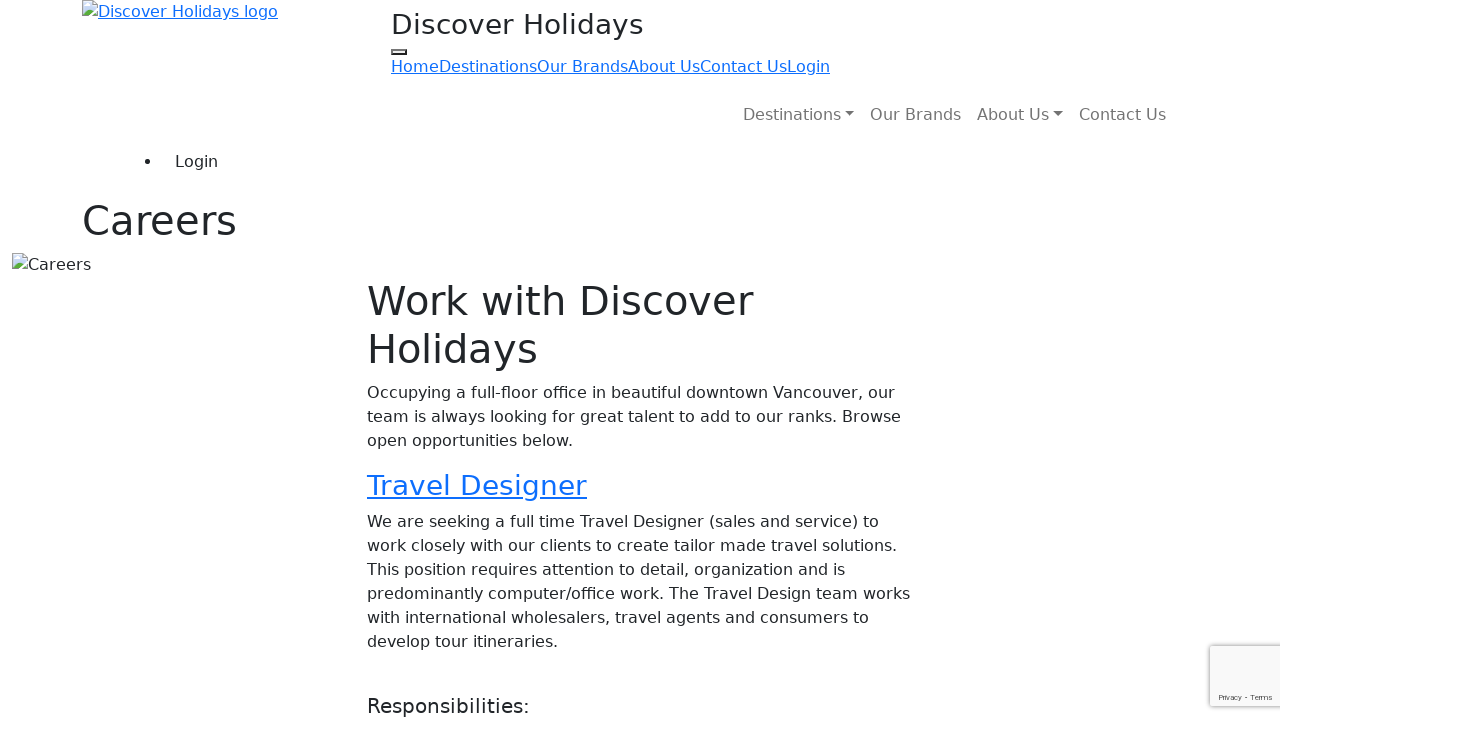

--- FILE ---
content_type: text/html; charset=UTF-8
request_url: https://corp.discoverholidays.ca/about-us/careers/
body_size: 5285
content:
<head>    <meta charset="utf-8"><meta name="viewport" content="width=device-width, initial-scale=1"><title>Careers | Discover Holidays</title><meta name="description" content="Explore careers at Discover Holidays. Occupying a full-floor office in downtown Vancouver, our team is always looking for great talent to add to our ranks."><meta name="twitter:card" content="summary" /><meta name="twitter:site" content="https://corp.discoverholidays.ca/" /><meta name="twitter:title" content="Careers | Discover Holidays" /><meta name="twitter:description" content="Explore careers at Discover Holidays. Occupying a full-floor office in downtown Vancouver, our team is always looking for great talent to add to our ranks." /><meta name="twitter:image" content="" /><meta property="og:title" content="Careers | Discover Holidays" /><meta property="og:description" content="Explore careers at Discover Holidays. Occupying a full-floor office in downtown Vancouver, our team is always looking for great talent to add to our ranks." /><meta property="og:image" content="https://corp.discoverholidays.ca/assets/upload-images/discover-holidays-home-banner-1.jpg" /><meta property="og:url" content="https://corp.discoverholidays.ca/" /><meta property="og:type" content="website" /><meta name="author" content="Discover Holidays"><meta name="format-detection" content="telephone=yes"><base href="/"><link rel="shortcut icon" href="fav.ico"><!-- Google tag (gtag.js) --><script async src="https://www.googletagmanager.com/gtag/js?id=G-XS37RRS8DD"></script><script>  window.dataLayer = window.dataLayer || [];  function gtag(){dataLayer.push(arguments);}  gtag('js', new Date());  gtag('config', 'G-XS37RRS8DD');</script><link rel="stylesheet" href="https://use.typekit.net/rbh1joh.css"><link href="https://cdn.jsdelivr.net/npm/bootstrap@5.1.3/dist/css/bootstrap.min.css" rel="stylesheet" integrity="sha384-1BmE4kWBq78iYhFldvKuhfTAU6auU8tT94WrHftjDbrCEXSU1oBoqyl2QvZ6jIW3" crossorigin="anonymous"><link rel="stylesheet" href="https://corp.discoverholidays.ca/assets/vendor/slick/slick.css"/><link rel="stylesheet" href="https://corp.discoverholidays.ca/assets/vendor/slick/slick-theme.css"/><link rel="stylesheet" href="https://corp.discoverholidays.ca/assets/css/app.min.css"><link rel="stylesheet" href="https://corp.discoverholidays.ca/assets/css/new_styles.css"><style></style></head><!DOCTYPE html><html lang="en"><body class="page page_careers"><div id="overlay"><div class="cv-spinner"><span class="spinner"></span></div></div><header><div class="container"><div class="row"><div class="col col-sm-3 logo"><a href="https://corp.discoverholidays.ca/"><img src="https://corp.discoverholidays.ca/assets/svg/logo-Discover-Holidays-BLK.svg" class="logo_dh" alt="Discover Holidays logo" /></a></div><div class="col col-sm-9 col-nav"><div id="nav-mobile"><nav class="navbar navbar-expand-lg navbar-light"><button class="navbar-toggler" type="button" data-bs-toggle="collapse" data-bs-target="#nav-mobile-menu" aria-controls="menu" aria-expanded="false" aria-label="Toggle navigation"></button><div class="collapse navbar-collapse" id="nav-mobile-menu"><div class="container"><div class="btns"><h3>Discover Holidays</h3><button type="button" class="close"></button></div><ul class="navbar-nav"><li class="nav-item "><a href="https://corp.discoverholidays.ca/index" class="parent" >Home</a></li><li class="nav-item dropdown "><a class="parent dropdown" href="https://corp.discoverholidays.ca/destinations" id="dd_Destinations" role="button" data-bs-toggle="dropdown" aria-expanded="false">Destinations</a><ul class="dropdown-menu" aria-labelledby="dd_Destinations"><li class=""><a href="https://corp.discoverholidays.ca/destinations/canada" class="child" >Canada</a></li><li class=""><a href="https://corp.discoverholidays.ca/destinations/alaska" class="child" >Alaska</a></li><li class=""><a href="https://corp.discoverholidays.ca/destinations/australia" class="child" >Australia</a></li><li class=""><a href="https://corp.discoverholidays.ca/destinations/new-zealand" class="child" >New Zealand</a></li><li class=""><a href="https://corp.discoverholidays.ca/destinations/fiji" class="child" >Fiji</a></li></ul><li class="nav-item "><a href="https://corp.discoverholidays.ca/our-brands" class="parent" >Our Brands</a></li><li class="nav-item dropdown "><a class="parent dropdown" href="https://corp.discoverholidays.ca/about-us" id="dd_About Us" role="button" data-bs-toggle="dropdown" aria-expanded="false">About Us</a><ul class="dropdown-menu" aria-labelledby="dd_About Us"><li class=""><a href="https://corp.discoverholidays.ca/about-us/our-story" class="child" >Our Story</a></li><li class=""><a href="https://corp.discoverholidays.ca/about-us/our-difference" class="child" >Our Difference</a></li><li class=""><a href="https://corp.discoverholidays.ca/about-us/our-team" class="child" >Our Team</a></li><li class="active"><a href="https://corp.discoverholidays.ca/about-us/careers" class="child" >Careers</a></li><li class=""><a href="https://corp.discoverholidays.ca/about-us/faqs" class="child" >FAQs</a></li></ul><li class="nav-item "><a href="https://corp.discoverholidays.ca/contact-us" class="parent" >Contact Us</a></li><li class="nav-item "><a href="https://corp.discoverholidays.ca/login" class="parent" >Login</a></li></ul></div></div></nav></div><div id="nav-desktop" class="hdr_bot"><nav class="navbar navbar-expand-lg navbar-light"><div class="container-fluid"><div class="collapse navbar-collapse"><ul class="navbar-nav me-auto mb-2 mb-lg-0"></ul><ul class="navbar-nav"><li class="nav-item dropdown "><a class="nav-link dropdown-toggle" href="https://corp.discoverholidays.ca/destinations" id="dd_Destinations" role="button" data-bs-toggle="dropdown" aria-expanded="false">Destinations</a><ul class="dropdown-menu" aria-labelledby="dd_Destinations"><li class=""><a href="https://corp.discoverholidays.ca/destinations/canada" class="dropdown-item" >Canada</a></li><li class=""><a href="https://corp.discoverholidays.ca/destinations/alaska" class="dropdown-item" >Alaska</a></li><li class=""><a href="https://corp.discoverholidays.ca/destinations/australia" class="dropdown-item" >Australia</a></li><li class=""><a href="https://corp.discoverholidays.ca/destinations/new-zealand" class="dropdown-item" >New Zealand</a></li><li class=""><a href="https://corp.discoverholidays.ca/destinations/fiji" class="dropdown-item" >Fiji</a></li></ul><li class="nav-item "><a href="https://corp.discoverholidays.ca/our-brands" class="nav-link" >Our Brands</a></li><li class="nav-item dropdown "><a class="nav-link dropdown-toggle" href="https://corp.discoverholidays.ca/about-us" id="dd_About Us" role="button" data-bs-toggle="dropdown" aria-expanded="false">About Us</a><ul class="dropdown-menu" aria-labelledby="dd_About Us"><li class=""><a href="https://corp.discoverholidays.ca/about-us/our-story" class="dropdown-item" >Our Story</a></li><li class=""><a href="https://corp.discoverholidays.ca/about-us/our-difference" class="dropdown-item" >Our Difference</a></li><li class=""><a href="https://corp.discoverholidays.ca/about-us/our-team" class="dropdown-item" >Our Team</a></li><li class="active"><a href="https://corp.discoverholidays.ca/about-us/careers" class="dropdown-item" >Careers</a></li><li class=""><a href="https://corp.discoverholidays.ca/about-us/faqs" class="dropdown-item" >FAQs</a></li></ul><li class="nav-item "><a href="https://corp.discoverholidays.ca/contact-us" class="nav-link" >Contact Us</a></li></ul></div></div></nav></div></div><div class="col-agents logged-out"><div class="container"><div id="nav-top" class="hdr_top"><div class="container-fluid"><ul><li><a href="https://corp.discoverholidays.ca/login" class="btn btn_blk btn_caps" >Login</a></li></ul></div></div></div></div></div></div></header><main><div class="sec_ban sec_ban_page sec_padding-none" data-name="cb_row_1_imgban"><div class="container-fluid"><div class="ban"><div class="container txt"><h1 class="txt_white txt_ds txt_center">Careers</h1></div><div class="img"><img src="https://corp.discoverholidays.ca/assets/upload-images/polar-banner.jpg" alt="Careers" title="Careers" /></div></div></div></div><div class="sec sec_txt sec_padding" data-name="cb_row_2_text"><div class="container"><div class="row txt"><div class="col col-sm-3 empty"></div><div class="col col-sm-6"><h1>Work with Discover Holidays</h1><p>Occupying a full-floor office in beautiful downtown Vancouver, our team is always looking for great talent to add to our ranks. Browse open opportunities below.</p></div><div class="col col-sm-3 empty"></div></div></div></div><div class="sec sec_vacancies sec_padding" data-name="cb_row_4_vacancies"><div class="container"><div class="row txt item"><div class="col col-sm-3 empty"></div><div class="col col-sm-6"><div class="hdr"><h3><a href="#" class="sec_open open">Travel Designer</a></h3></div><div class="txt"><div><p>We are seeking a full time Travel Designer (sales and service) to work closely with our clients to create tailor made travel solutions. This position requires attention to detail, organization and is predominantly computer/office work. The Travel Design team works with international wholesalers, travel agents and consumers to develop tour itineraries.<br></br></p> <h5>Responsibilities:</h5><ul><li><strong>Client Consultation:</strong> Conduct thorough consultations with clients to understand their travel preferences, interests, and budget constraints</li><li><strong>Itinerary Design:</strong> Craft customized travel itineraries that include accommodation, transportation, activities, and dining options based on client preferences and available resources</li><li><strong>Destination Knowledge:</strong> Develop expertise in the Canada and Alaska regions, staying updated on the latest attractions, accommodations, and experiences to offer the most current and relevant recommendations</li><li><strong>Logistics Management:</strong> Coordinate all aspects of the travel itinerary, including flights, transportation, reservations, and activities, ensuring seamless transitions for clients throughout their journey</li><li><strong>Budget Management:</strong> Provide clients with pricing and work within their budget constraints to create exceptional travel experiences</li><li><strong>Supplier Relationships:</strong> Establish and maintain strong relationships with local suppliers, including hotels, tours and transfers</li><li><strong>Client Support:</strong> Offer exceptional customer service throughout the travel process, addressing any concerns or issues that may arise during the trip</li><li><strong>Safety and Compliance:</strong> Stay informed about travel regulations, safety guidelines, and health protocols to ensure the safety and well-being of clients</li><li><strong>Feedback and Improvement:</strong> Collect feedback from clients after their journeys and use it to continuously improve our services and offerings</li></ul><h5>To be successful in this role you will have:</h5><ul><li>Exceptional organizational skills</li><li>A courteous, friendly, positive, team-player attitude</li><li>Proficiency with computer applications and have good keyboarding skills</li><li>Accuracy and an attention to detail</li></ul><h5>Employee Benefits:</h5><ul><li><strong>Competitive Salary:</strong> Competitive pay with opportunities for bonuses</li><li><strong>Generous Vacation:</strong> Ample paid time off to recharge and explore</li><li><strong>Health &amp; Wellness:</strong> Comprehensive medical, dental, and travel insurance</li><li><strong>Recognition Program:</strong> A culture of gratitude celebrating team achievements</li><li><strong>Professional Development:</strong> Ongoing training to advance your skills and career</li><li><strong>Travel Perks:</strong> Exclusive travel discounts and firsthand product experiences</li><li><strong>Dynamic Environment:</strong> Join a passionate team creating memorable journeys</li></ul><p>If this sounds like the role for you, we look forward to receiving your application via the button below or by email at careers@discoverholidays.ca</p><a href="mailto:careers@discoverholidays.ca" target="_blank" class="btn btn_blk btn_caps btn_apply btn_ext_lnk">Apply now</a></div></div></div><div class="col col-sm-3 empty"></div></div><div class="row txt item"><div class="col col-sm-3 empty"></div><div class="col col-sm-6"><div class="hdr"><h3><a href="#" class="sec_open open">Digital Marketing Coordinator</a></h3></div><div class="txt"><div><p>We are looking for an experienced and results-driven Digital Marketing Coordinator to work at our downtown Vancouver office and assist in our performance marketing strategy. If you're a strategic, data-driven marketer who is passionate about travel and inspired by innovation, we want to hear from you.</p><p>Reporting to the Performance Marketing Manager, the Digital Marketing Coordinator will support the execution and optimization of paid social campaigns, primarily across Facebook and Instagram. The hired candidate will help implement audience targeting, creative testing, and performance tracking to drive brand awareness, engagement, and qualified leads and conversions in alignment with the marketing objectives of the Discover Holidays brands.<br></br></p> <h5>Responsibilities:</h5><ul><li>Support the creation, set up, and management of paid social campaigns (e.g. Facebook, Instagram) to ensure targeted reach, effective spending, and alignment with campaign goals</li><li>Coordinate with the Social Media Marketing Specialist to create compelling assets tailored for paid social channels, matching brand guidelines and maintaining consistency</li><li>Assist the Performance Marketing Manager in testing new paid media channels (e.g. YouTube, Reddit, Pinterest) to evaluate their performance in driving brand awareness and growth</li><li>Contribute to regular performance analyses of Google Ads, identifying trends and insights</li><li>Compile and maintain detailed performance reports on digital campaigns for internal stakeholders, offering insights and recommendations</li><li>Collaborate with the marketing team to conduct keyword research and assist in SEO and AI-search initiatives to optimize website content and improve visibility</li></ul><h5>To be successful in this role you will have:</h5><ul><li>Post-secondary education in Marketing or a related field</li><li>1-2 years professional experience in digital marketing, with 1 year in paid social</li><li>Proficiency with tools such as Meta Business Suite and Google Analytics</li><li>Proficiency with design tools such as Canva, Adobe Creative Suite, and CapCut</li><li>Familiarity with Google Ads and Google Tag Manager a plus</li><li>Knowledge of SEO techniques and best practices a plus</li><li>Excellent analytical skills, attention to detail, and an eye for design &amp; storytelling</li><li>Strong communication and project management skills</li><li>An ability to work collaboratively and autonomously</li></ul><h5>Employee Benefits:</h5><ul><li><strong>Competitive Salary:</strong> Competitive pay with opportunities for bonuses</li><li><strong>Generous Vacation:</strong> Ample paid time off to recharge and explore</li><li><strong>Health &amp; Wellness:</strong> Comprehensive medical, dental, and travel insurance</li><li><strong>Recognition Program:</strong> A culture of gratitude celebrating team achievements</li><li><strong>Professional Development:</strong> Ongoing training to advance your skills and career</li><li><strong>Travel Perks:</strong> Exclusive travel discounts and firsthand product experiences</li><li><strong>Dynamic Environment:</strong> Join a passionate team creating memorable journeys</li></ul><p>If this sounds like the role for you, we look forward to receiving your application via the button below or by email at marketing@discoverholidays.ca</p><a href="mailto: marketing@discoverholidays.ca" target="_blank" class="btn btn_blk btn_caps btn_apply btn_ext_lnk">Apply now</a></div></div></div><div class="col col-sm-3 empty"></div></div></div></div></main><div class="modal fade" id="modal" tabindex="-1" aria-labelledby="exampleModalLabel" aria-hidden="true"><div class="modal-dialog wide"><div class="modal-content"><div class="modal-header"><button type="button" class="btn-close" data-bs-dismiss="modal" aria-label="Close"></button></div><div class="modal-body"></div><div class="modal-footer"><button type="button" class="btn btn-secondary" data-bs-dismiss="modal">Close</button></div></div></div></div><footer><div class="ftr_banner container-fluid" style="background-image:url(https://corp.discoverholidays.ca/assets/img/Discover-Holidays-ftr-image-banner.jpg);"></div><div class="ftr"><div class="container"><div class="row"><div class="col col-sm-3 col_about"><img src="https://corp.discoverholidays.ca/assets/svg/logo-Discover-Holidays-BLK.svg" class="logo_dh" alt="Discover Holidays logo" /><div class="txt"><p>Discover Holidays is a leading inbound tour operator for Canada, Alaska and the South Pacific, specialized in designing authentic itineraries for your FIT travel clients.</p></div></div><div class="col col-sm-3 col_nav"><ul><li class="nav-item dropdown "><a class="parent dropdown" href="https://corp.discoverholidays.ca/destinations" >Destinations</a><ul><li class=""><a href="https://corp.discoverholidays.ca/destinations/canada" class="child" >Canada</a></li><li class=""><a href="https://corp.discoverholidays.ca/destinations/alaska" class="child" >Alaska</a></li><li class=""><a href="https://corp.discoverholidays.ca/destinations/australia" class="child" >Australia</a></li><li class=""><a href="https://corp.discoverholidays.ca/destinations/new-zealand" class="child" >New Zealand</a></li><li class=""><a href="https://corp.discoverholidays.ca/destinations/fiji" class="child" >Fiji</a></li></ul><li class="nav-item "><a href="https://corp.discoverholidays.ca/our-brands" class="parent dropdown" >Our Brands</a></li></ul><ul><li class="nav-item dropdown "><a class="parent dropdown" href="https://corp.discoverholidays.ca/about-us" >About Us</a><ul><li class=""><a href="https://corp.discoverholidays.ca/about-us/our-story" class="child" >Our Story</a></li><li class=""><a href="https://corp.discoverholidays.ca/about-us/our-difference" class="child" >Our Difference</a></li><li class=""><a href="https://corp.discoverholidays.ca/about-us/our-team" class="child" >Our Team</a></li><li class="active"><a href="https://corp.discoverholidays.ca/about-us/careers" class="child" >Careers</a></li><li class=""><a href="https://corp.discoverholidays.ca/about-us/faqs" class="child" >FAQs</a></li></ul><li class="nav-item "><a href="https://corp.discoverholidays.ca/login" class="" target="_blank">Login</a></li></ul></div><div class="col col-sm-3 col_addr"><address><strong>Discover Holidays Inc</strong><p>400 - 601 West Hastings Street<br>Vancouver, BC, V6B 1M8<br>Canada</p></address><div class="ot"><ul><li>Monday to Friday<br>8am - 5pm (PST)</li><li>Saturday<br>8am - 4:30pm (PST)</li><li>Sunday<br>CLOSED</li></ul></div><div class="cp"><img src="https://corp.discoverholidays.ca/assets/img/logo-Consumber-Protection-BC.jpg" class="logo_cp" alt="Consumer Protection BC #3590" /><small>Consumer Protection<br>BC #3590</small></div></div><div class="col col-sm-3 col_cta"><div class="ph"><div class="txt"><p>Phone Toll Free</p><small>within North America</small><a href="tel:1 800 243 0129" class="txt_larger">1 800 243 0129</a><p>Vancouver</p><a href="tel:1 604 639 9062">1 604 639 9062</a></div><p></div></p><div class="em"><div class="txt"><p>Email</p><small>For information and reservations</small><a href="mailto:canada@discoverholidays.ca">canada@discoverholidays.ca</a><a href="mailto:alaska@discoverholidays.ca">alaska@discoverholidays.ca</a></div><p></div></p><a href="https://www.linkedin.com/company/discover-holidays/" target="_blank"><img src="https://corp.discoverholidays.ca/assets/svg/logo-linkedin.svg" alt="LinkedIn logo" class="logo_linkedin" /></a></div></div></div></div><div class="copyright"><div class="container"><div class="row"><div class="col col-sm-6 col_l"><p>&copy;Copyright 2026 Discover Holidays Inc. All rights reserved.</p></div><div class="col col-sm-6 col_r"><ul><li class="nav-item "><a href="https://corp.discoverholidays.ca/privacy-policy" class="" >Privacy Policy</a></li><li class="nav-item "><a href="https://corp.discoverholidays.ca/terms-conditions" class="" >Terms & Conditions</a></li><li class="nav-item "><a href="https://corp.discoverholidays.ca/cookie-policy" class="" >Cookie Policy</a></li></ul></div></div></div></div></footer><div id="get_data_url" data-view-url="https://corp.discoverholidays.ca/"></div><script src="https://cdnjs.cloudflare.com/ajax/libs/jquery/3.6.0/jquery.min.js"></script><script src="https://cdn.jsdelivr.net/npm/bootstrap@5.1.3/dist/js/bootstrap.bundle.min.js" integrity="sha384-ka7Sk0Gln4gmtz2MlQnikT1wXgYsOg+OMhuP+IlRH9sENBO0LRn5q+8nbTov4+1p" crossorigin="anonymous"></script><script src="https://google.com/recaptcha/api.js?render=6Ld835IUAAAAAJ8IXHvNklN67hYTEuXz8DBfqyVo"></script><script src="https://maps.googleapis.com/maps/api/js?key=AIzaSyCrapM0ZYaqPJ2LKaZaWwl4CZOLeBTrwE4"></script><script src="https://corp.discoverholidays.ca/assets/vendor/slick/slick.min.js"></script><script src="https://corp.discoverholidays.ca/assets/js/app.min.js"></script></body></html>

--- FILE ---
content_type: text/html; charset=utf-8
request_url: https://google.com/recaptcha/api2/anchor?ar=1&k=6Ld835IUAAAAAJ8IXHvNklN67hYTEuXz8DBfqyVo&co=aHR0cHM6Ly9jb3JwLmRpc2NvdmVyaG9saWRheXMuY2E6NDQz&hl=en&v=PoyoqOPhxBO7pBk68S4YbpHZ&size=invisible&anchor-ms=20000&execute-ms=30000&cb=nuewdjd5yygr
body_size: 48678
content:
<!DOCTYPE HTML><html dir="ltr" lang="en"><head><meta http-equiv="Content-Type" content="text/html; charset=UTF-8">
<meta http-equiv="X-UA-Compatible" content="IE=edge">
<title>reCAPTCHA</title>
<style type="text/css">
/* cyrillic-ext */
@font-face {
  font-family: 'Roboto';
  font-style: normal;
  font-weight: 400;
  font-stretch: 100%;
  src: url(//fonts.gstatic.com/s/roboto/v48/KFO7CnqEu92Fr1ME7kSn66aGLdTylUAMa3GUBHMdazTgWw.woff2) format('woff2');
  unicode-range: U+0460-052F, U+1C80-1C8A, U+20B4, U+2DE0-2DFF, U+A640-A69F, U+FE2E-FE2F;
}
/* cyrillic */
@font-face {
  font-family: 'Roboto';
  font-style: normal;
  font-weight: 400;
  font-stretch: 100%;
  src: url(//fonts.gstatic.com/s/roboto/v48/KFO7CnqEu92Fr1ME7kSn66aGLdTylUAMa3iUBHMdazTgWw.woff2) format('woff2');
  unicode-range: U+0301, U+0400-045F, U+0490-0491, U+04B0-04B1, U+2116;
}
/* greek-ext */
@font-face {
  font-family: 'Roboto';
  font-style: normal;
  font-weight: 400;
  font-stretch: 100%;
  src: url(//fonts.gstatic.com/s/roboto/v48/KFO7CnqEu92Fr1ME7kSn66aGLdTylUAMa3CUBHMdazTgWw.woff2) format('woff2');
  unicode-range: U+1F00-1FFF;
}
/* greek */
@font-face {
  font-family: 'Roboto';
  font-style: normal;
  font-weight: 400;
  font-stretch: 100%;
  src: url(//fonts.gstatic.com/s/roboto/v48/KFO7CnqEu92Fr1ME7kSn66aGLdTylUAMa3-UBHMdazTgWw.woff2) format('woff2');
  unicode-range: U+0370-0377, U+037A-037F, U+0384-038A, U+038C, U+038E-03A1, U+03A3-03FF;
}
/* math */
@font-face {
  font-family: 'Roboto';
  font-style: normal;
  font-weight: 400;
  font-stretch: 100%;
  src: url(//fonts.gstatic.com/s/roboto/v48/KFO7CnqEu92Fr1ME7kSn66aGLdTylUAMawCUBHMdazTgWw.woff2) format('woff2');
  unicode-range: U+0302-0303, U+0305, U+0307-0308, U+0310, U+0312, U+0315, U+031A, U+0326-0327, U+032C, U+032F-0330, U+0332-0333, U+0338, U+033A, U+0346, U+034D, U+0391-03A1, U+03A3-03A9, U+03B1-03C9, U+03D1, U+03D5-03D6, U+03F0-03F1, U+03F4-03F5, U+2016-2017, U+2034-2038, U+203C, U+2040, U+2043, U+2047, U+2050, U+2057, U+205F, U+2070-2071, U+2074-208E, U+2090-209C, U+20D0-20DC, U+20E1, U+20E5-20EF, U+2100-2112, U+2114-2115, U+2117-2121, U+2123-214F, U+2190, U+2192, U+2194-21AE, U+21B0-21E5, U+21F1-21F2, U+21F4-2211, U+2213-2214, U+2216-22FF, U+2308-230B, U+2310, U+2319, U+231C-2321, U+2336-237A, U+237C, U+2395, U+239B-23B7, U+23D0, U+23DC-23E1, U+2474-2475, U+25AF, U+25B3, U+25B7, U+25BD, U+25C1, U+25CA, U+25CC, U+25FB, U+266D-266F, U+27C0-27FF, U+2900-2AFF, U+2B0E-2B11, U+2B30-2B4C, U+2BFE, U+3030, U+FF5B, U+FF5D, U+1D400-1D7FF, U+1EE00-1EEFF;
}
/* symbols */
@font-face {
  font-family: 'Roboto';
  font-style: normal;
  font-weight: 400;
  font-stretch: 100%;
  src: url(//fonts.gstatic.com/s/roboto/v48/KFO7CnqEu92Fr1ME7kSn66aGLdTylUAMaxKUBHMdazTgWw.woff2) format('woff2');
  unicode-range: U+0001-000C, U+000E-001F, U+007F-009F, U+20DD-20E0, U+20E2-20E4, U+2150-218F, U+2190, U+2192, U+2194-2199, U+21AF, U+21E6-21F0, U+21F3, U+2218-2219, U+2299, U+22C4-22C6, U+2300-243F, U+2440-244A, U+2460-24FF, U+25A0-27BF, U+2800-28FF, U+2921-2922, U+2981, U+29BF, U+29EB, U+2B00-2BFF, U+4DC0-4DFF, U+FFF9-FFFB, U+10140-1018E, U+10190-1019C, U+101A0, U+101D0-101FD, U+102E0-102FB, U+10E60-10E7E, U+1D2C0-1D2D3, U+1D2E0-1D37F, U+1F000-1F0FF, U+1F100-1F1AD, U+1F1E6-1F1FF, U+1F30D-1F30F, U+1F315, U+1F31C, U+1F31E, U+1F320-1F32C, U+1F336, U+1F378, U+1F37D, U+1F382, U+1F393-1F39F, U+1F3A7-1F3A8, U+1F3AC-1F3AF, U+1F3C2, U+1F3C4-1F3C6, U+1F3CA-1F3CE, U+1F3D4-1F3E0, U+1F3ED, U+1F3F1-1F3F3, U+1F3F5-1F3F7, U+1F408, U+1F415, U+1F41F, U+1F426, U+1F43F, U+1F441-1F442, U+1F444, U+1F446-1F449, U+1F44C-1F44E, U+1F453, U+1F46A, U+1F47D, U+1F4A3, U+1F4B0, U+1F4B3, U+1F4B9, U+1F4BB, U+1F4BF, U+1F4C8-1F4CB, U+1F4D6, U+1F4DA, U+1F4DF, U+1F4E3-1F4E6, U+1F4EA-1F4ED, U+1F4F7, U+1F4F9-1F4FB, U+1F4FD-1F4FE, U+1F503, U+1F507-1F50B, U+1F50D, U+1F512-1F513, U+1F53E-1F54A, U+1F54F-1F5FA, U+1F610, U+1F650-1F67F, U+1F687, U+1F68D, U+1F691, U+1F694, U+1F698, U+1F6AD, U+1F6B2, U+1F6B9-1F6BA, U+1F6BC, U+1F6C6-1F6CF, U+1F6D3-1F6D7, U+1F6E0-1F6EA, U+1F6F0-1F6F3, U+1F6F7-1F6FC, U+1F700-1F7FF, U+1F800-1F80B, U+1F810-1F847, U+1F850-1F859, U+1F860-1F887, U+1F890-1F8AD, U+1F8B0-1F8BB, U+1F8C0-1F8C1, U+1F900-1F90B, U+1F93B, U+1F946, U+1F984, U+1F996, U+1F9E9, U+1FA00-1FA6F, U+1FA70-1FA7C, U+1FA80-1FA89, U+1FA8F-1FAC6, U+1FACE-1FADC, U+1FADF-1FAE9, U+1FAF0-1FAF8, U+1FB00-1FBFF;
}
/* vietnamese */
@font-face {
  font-family: 'Roboto';
  font-style: normal;
  font-weight: 400;
  font-stretch: 100%;
  src: url(//fonts.gstatic.com/s/roboto/v48/KFO7CnqEu92Fr1ME7kSn66aGLdTylUAMa3OUBHMdazTgWw.woff2) format('woff2');
  unicode-range: U+0102-0103, U+0110-0111, U+0128-0129, U+0168-0169, U+01A0-01A1, U+01AF-01B0, U+0300-0301, U+0303-0304, U+0308-0309, U+0323, U+0329, U+1EA0-1EF9, U+20AB;
}
/* latin-ext */
@font-face {
  font-family: 'Roboto';
  font-style: normal;
  font-weight: 400;
  font-stretch: 100%;
  src: url(//fonts.gstatic.com/s/roboto/v48/KFO7CnqEu92Fr1ME7kSn66aGLdTylUAMa3KUBHMdazTgWw.woff2) format('woff2');
  unicode-range: U+0100-02BA, U+02BD-02C5, U+02C7-02CC, U+02CE-02D7, U+02DD-02FF, U+0304, U+0308, U+0329, U+1D00-1DBF, U+1E00-1E9F, U+1EF2-1EFF, U+2020, U+20A0-20AB, U+20AD-20C0, U+2113, U+2C60-2C7F, U+A720-A7FF;
}
/* latin */
@font-face {
  font-family: 'Roboto';
  font-style: normal;
  font-weight: 400;
  font-stretch: 100%;
  src: url(//fonts.gstatic.com/s/roboto/v48/KFO7CnqEu92Fr1ME7kSn66aGLdTylUAMa3yUBHMdazQ.woff2) format('woff2');
  unicode-range: U+0000-00FF, U+0131, U+0152-0153, U+02BB-02BC, U+02C6, U+02DA, U+02DC, U+0304, U+0308, U+0329, U+2000-206F, U+20AC, U+2122, U+2191, U+2193, U+2212, U+2215, U+FEFF, U+FFFD;
}
/* cyrillic-ext */
@font-face {
  font-family: 'Roboto';
  font-style: normal;
  font-weight: 500;
  font-stretch: 100%;
  src: url(//fonts.gstatic.com/s/roboto/v48/KFO7CnqEu92Fr1ME7kSn66aGLdTylUAMa3GUBHMdazTgWw.woff2) format('woff2');
  unicode-range: U+0460-052F, U+1C80-1C8A, U+20B4, U+2DE0-2DFF, U+A640-A69F, U+FE2E-FE2F;
}
/* cyrillic */
@font-face {
  font-family: 'Roboto';
  font-style: normal;
  font-weight: 500;
  font-stretch: 100%;
  src: url(//fonts.gstatic.com/s/roboto/v48/KFO7CnqEu92Fr1ME7kSn66aGLdTylUAMa3iUBHMdazTgWw.woff2) format('woff2');
  unicode-range: U+0301, U+0400-045F, U+0490-0491, U+04B0-04B1, U+2116;
}
/* greek-ext */
@font-face {
  font-family: 'Roboto';
  font-style: normal;
  font-weight: 500;
  font-stretch: 100%;
  src: url(//fonts.gstatic.com/s/roboto/v48/KFO7CnqEu92Fr1ME7kSn66aGLdTylUAMa3CUBHMdazTgWw.woff2) format('woff2');
  unicode-range: U+1F00-1FFF;
}
/* greek */
@font-face {
  font-family: 'Roboto';
  font-style: normal;
  font-weight: 500;
  font-stretch: 100%;
  src: url(//fonts.gstatic.com/s/roboto/v48/KFO7CnqEu92Fr1ME7kSn66aGLdTylUAMa3-UBHMdazTgWw.woff2) format('woff2');
  unicode-range: U+0370-0377, U+037A-037F, U+0384-038A, U+038C, U+038E-03A1, U+03A3-03FF;
}
/* math */
@font-face {
  font-family: 'Roboto';
  font-style: normal;
  font-weight: 500;
  font-stretch: 100%;
  src: url(//fonts.gstatic.com/s/roboto/v48/KFO7CnqEu92Fr1ME7kSn66aGLdTylUAMawCUBHMdazTgWw.woff2) format('woff2');
  unicode-range: U+0302-0303, U+0305, U+0307-0308, U+0310, U+0312, U+0315, U+031A, U+0326-0327, U+032C, U+032F-0330, U+0332-0333, U+0338, U+033A, U+0346, U+034D, U+0391-03A1, U+03A3-03A9, U+03B1-03C9, U+03D1, U+03D5-03D6, U+03F0-03F1, U+03F4-03F5, U+2016-2017, U+2034-2038, U+203C, U+2040, U+2043, U+2047, U+2050, U+2057, U+205F, U+2070-2071, U+2074-208E, U+2090-209C, U+20D0-20DC, U+20E1, U+20E5-20EF, U+2100-2112, U+2114-2115, U+2117-2121, U+2123-214F, U+2190, U+2192, U+2194-21AE, U+21B0-21E5, U+21F1-21F2, U+21F4-2211, U+2213-2214, U+2216-22FF, U+2308-230B, U+2310, U+2319, U+231C-2321, U+2336-237A, U+237C, U+2395, U+239B-23B7, U+23D0, U+23DC-23E1, U+2474-2475, U+25AF, U+25B3, U+25B7, U+25BD, U+25C1, U+25CA, U+25CC, U+25FB, U+266D-266F, U+27C0-27FF, U+2900-2AFF, U+2B0E-2B11, U+2B30-2B4C, U+2BFE, U+3030, U+FF5B, U+FF5D, U+1D400-1D7FF, U+1EE00-1EEFF;
}
/* symbols */
@font-face {
  font-family: 'Roboto';
  font-style: normal;
  font-weight: 500;
  font-stretch: 100%;
  src: url(//fonts.gstatic.com/s/roboto/v48/KFO7CnqEu92Fr1ME7kSn66aGLdTylUAMaxKUBHMdazTgWw.woff2) format('woff2');
  unicode-range: U+0001-000C, U+000E-001F, U+007F-009F, U+20DD-20E0, U+20E2-20E4, U+2150-218F, U+2190, U+2192, U+2194-2199, U+21AF, U+21E6-21F0, U+21F3, U+2218-2219, U+2299, U+22C4-22C6, U+2300-243F, U+2440-244A, U+2460-24FF, U+25A0-27BF, U+2800-28FF, U+2921-2922, U+2981, U+29BF, U+29EB, U+2B00-2BFF, U+4DC0-4DFF, U+FFF9-FFFB, U+10140-1018E, U+10190-1019C, U+101A0, U+101D0-101FD, U+102E0-102FB, U+10E60-10E7E, U+1D2C0-1D2D3, U+1D2E0-1D37F, U+1F000-1F0FF, U+1F100-1F1AD, U+1F1E6-1F1FF, U+1F30D-1F30F, U+1F315, U+1F31C, U+1F31E, U+1F320-1F32C, U+1F336, U+1F378, U+1F37D, U+1F382, U+1F393-1F39F, U+1F3A7-1F3A8, U+1F3AC-1F3AF, U+1F3C2, U+1F3C4-1F3C6, U+1F3CA-1F3CE, U+1F3D4-1F3E0, U+1F3ED, U+1F3F1-1F3F3, U+1F3F5-1F3F7, U+1F408, U+1F415, U+1F41F, U+1F426, U+1F43F, U+1F441-1F442, U+1F444, U+1F446-1F449, U+1F44C-1F44E, U+1F453, U+1F46A, U+1F47D, U+1F4A3, U+1F4B0, U+1F4B3, U+1F4B9, U+1F4BB, U+1F4BF, U+1F4C8-1F4CB, U+1F4D6, U+1F4DA, U+1F4DF, U+1F4E3-1F4E6, U+1F4EA-1F4ED, U+1F4F7, U+1F4F9-1F4FB, U+1F4FD-1F4FE, U+1F503, U+1F507-1F50B, U+1F50D, U+1F512-1F513, U+1F53E-1F54A, U+1F54F-1F5FA, U+1F610, U+1F650-1F67F, U+1F687, U+1F68D, U+1F691, U+1F694, U+1F698, U+1F6AD, U+1F6B2, U+1F6B9-1F6BA, U+1F6BC, U+1F6C6-1F6CF, U+1F6D3-1F6D7, U+1F6E0-1F6EA, U+1F6F0-1F6F3, U+1F6F7-1F6FC, U+1F700-1F7FF, U+1F800-1F80B, U+1F810-1F847, U+1F850-1F859, U+1F860-1F887, U+1F890-1F8AD, U+1F8B0-1F8BB, U+1F8C0-1F8C1, U+1F900-1F90B, U+1F93B, U+1F946, U+1F984, U+1F996, U+1F9E9, U+1FA00-1FA6F, U+1FA70-1FA7C, U+1FA80-1FA89, U+1FA8F-1FAC6, U+1FACE-1FADC, U+1FADF-1FAE9, U+1FAF0-1FAF8, U+1FB00-1FBFF;
}
/* vietnamese */
@font-face {
  font-family: 'Roboto';
  font-style: normal;
  font-weight: 500;
  font-stretch: 100%;
  src: url(//fonts.gstatic.com/s/roboto/v48/KFO7CnqEu92Fr1ME7kSn66aGLdTylUAMa3OUBHMdazTgWw.woff2) format('woff2');
  unicode-range: U+0102-0103, U+0110-0111, U+0128-0129, U+0168-0169, U+01A0-01A1, U+01AF-01B0, U+0300-0301, U+0303-0304, U+0308-0309, U+0323, U+0329, U+1EA0-1EF9, U+20AB;
}
/* latin-ext */
@font-face {
  font-family: 'Roboto';
  font-style: normal;
  font-weight: 500;
  font-stretch: 100%;
  src: url(//fonts.gstatic.com/s/roboto/v48/KFO7CnqEu92Fr1ME7kSn66aGLdTylUAMa3KUBHMdazTgWw.woff2) format('woff2');
  unicode-range: U+0100-02BA, U+02BD-02C5, U+02C7-02CC, U+02CE-02D7, U+02DD-02FF, U+0304, U+0308, U+0329, U+1D00-1DBF, U+1E00-1E9F, U+1EF2-1EFF, U+2020, U+20A0-20AB, U+20AD-20C0, U+2113, U+2C60-2C7F, U+A720-A7FF;
}
/* latin */
@font-face {
  font-family: 'Roboto';
  font-style: normal;
  font-weight: 500;
  font-stretch: 100%;
  src: url(//fonts.gstatic.com/s/roboto/v48/KFO7CnqEu92Fr1ME7kSn66aGLdTylUAMa3yUBHMdazQ.woff2) format('woff2');
  unicode-range: U+0000-00FF, U+0131, U+0152-0153, U+02BB-02BC, U+02C6, U+02DA, U+02DC, U+0304, U+0308, U+0329, U+2000-206F, U+20AC, U+2122, U+2191, U+2193, U+2212, U+2215, U+FEFF, U+FFFD;
}
/* cyrillic-ext */
@font-face {
  font-family: 'Roboto';
  font-style: normal;
  font-weight: 900;
  font-stretch: 100%;
  src: url(//fonts.gstatic.com/s/roboto/v48/KFO7CnqEu92Fr1ME7kSn66aGLdTylUAMa3GUBHMdazTgWw.woff2) format('woff2');
  unicode-range: U+0460-052F, U+1C80-1C8A, U+20B4, U+2DE0-2DFF, U+A640-A69F, U+FE2E-FE2F;
}
/* cyrillic */
@font-face {
  font-family: 'Roboto';
  font-style: normal;
  font-weight: 900;
  font-stretch: 100%;
  src: url(//fonts.gstatic.com/s/roboto/v48/KFO7CnqEu92Fr1ME7kSn66aGLdTylUAMa3iUBHMdazTgWw.woff2) format('woff2');
  unicode-range: U+0301, U+0400-045F, U+0490-0491, U+04B0-04B1, U+2116;
}
/* greek-ext */
@font-face {
  font-family: 'Roboto';
  font-style: normal;
  font-weight: 900;
  font-stretch: 100%;
  src: url(//fonts.gstatic.com/s/roboto/v48/KFO7CnqEu92Fr1ME7kSn66aGLdTylUAMa3CUBHMdazTgWw.woff2) format('woff2');
  unicode-range: U+1F00-1FFF;
}
/* greek */
@font-face {
  font-family: 'Roboto';
  font-style: normal;
  font-weight: 900;
  font-stretch: 100%;
  src: url(//fonts.gstatic.com/s/roboto/v48/KFO7CnqEu92Fr1ME7kSn66aGLdTylUAMa3-UBHMdazTgWw.woff2) format('woff2');
  unicode-range: U+0370-0377, U+037A-037F, U+0384-038A, U+038C, U+038E-03A1, U+03A3-03FF;
}
/* math */
@font-face {
  font-family: 'Roboto';
  font-style: normal;
  font-weight: 900;
  font-stretch: 100%;
  src: url(//fonts.gstatic.com/s/roboto/v48/KFO7CnqEu92Fr1ME7kSn66aGLdTylUAMawCUBHMdazTgWw.woff2) format('woff2');
  unicode-range: U+0302-0303, U+0305, U+0307-0308, U+0310, U+0312, U+0315, U+031A, U+0326-0327, U+032C, U+032F-0330, U+0332-0333, U+0338, U+033A, U+0346, U+034D, U+0391-03A1, U+03A3-03A9, U+03B1-03C9, U+03D1, U+03D5-03D6, U+03F0-03F1, U+03F4-03F5, U+2016-2017, U+2034-2038, U+203C, U+2040, U+2043, U+2047, U+2050, U+2057, U+205F, U+2070-2071, U+2074-208E, U+2090-209C, U+20D0-20DC, U+20E1, U+20E5-20EF, U+2100-2112, U+2114-2115, U+2117-2121, U+2123-214F, U+2190, U+2192, U+2194-21AE, U+21B0-21E5, U+21F1-21F2, U+21F4-2211, U+2213-2214, U+2216-22FF, U+2308-230B, U+2310, U+2319, U+231C-2321, U+2336-237A, U+237C, U+2395, U+239B-23B7, U+23D0, U+23DC-23E1, U+2474-2475, U+25AF, U+25B3, U+25B7, U+25BD, U+25C1, U+25CA, U+25CC, U+25FB, U+266D-266F, U+27C0-27FF, U+2900-2AFF, U+2B0E-2B11, U+2B30-2B4C, U+2BFE, U+3030, U+FF5B, U+FF5D, U+1D400-1D7FF, U+1EE00-1EEFF;
}
/* symbols */
@font-face {
  font-family: 'Roboto';
  font-style: normal;
  font-weight: 900;
  font-stretch: 100%;
  src: url(//fonts.gstatic.com/s/roboto/v48/KFO7CnqEu92Fr1ME7kSn66aGLdTylUAMaxKUBHMdazTgWw.woff2) format('woff2');
  unicode-range: U+0001-000C, U+000E-001F, U+007F-009F, U+20DD-20E0, U+20E2-20E4, U+2150-218F, U+2190, U+2192, U+2194-2199, U+21AF, U+21E6-21F0, U+21F3, U+2218-2219, U+2299, U+22C4-22C6, U+2300-243F, U+2440-244A, U+2460-24FF, U+25A0-27BF, U+2800-28FF, U+2921-2922, U+2981, U+29BF, U+29EB, U+2B00-2BFF, U+4DC0-4DFF, U+FFF9-FFFB, U+10140-1018E, U+10190-1019C, U+101A0, U+101D0-101FD, U+102E0-102FB, U+10E60-10E7E, U+1D2C0-1D2D3, U+1D2E0-1D37F, U+1F000-1F0FF, U+1F100-1F1AD, U+1F1E6-1F1FF, U+1F30D-1F30F, U+1F315, U+1F31C, U+1F31E, U+1F320-1F32C, U+1F336, U+1F378, U+1F37D, U+1F382, U+1F393-1F39F, U+1F3A7-1F3A8, U+1F3AC-1F3AF, U+1F3C2, U+1F3C4-1F3C6, U+1F3CA-1F3CE, U+1F3D4-1F3E0, U+1F3ED, U+1F3F1-1F3F3, U+1F3F5-1F3F7, U+1F408, U+1F415, U+1F41F, U+1F426, U+1F43F, U+1F441-1F442, U+1F444, U+1F446-1F449, U+1F44C-1F44E, U+1F453, U+1F46A, U+1F47D, U+1F4A3, U+1F4B0, U+1F4B3, U+1F4B9, U+1F4BB, U+1F4BF, U+1F4C8-1F4CB, U+1F4D6, U+1F4DA, U+1F4DF, U+1F4E3-1F4E6, U+1F4EA-1F4ED, U+1F4F7, U+1F4F9-1F4FB, U+1F4FD-1F4FE, U+1F503, U+1F507-1F50B, U+1F50D, U+1F512-1F513, U+1F53E-1F54A, U+1F54F-1F5FA, U+1F610, U+1F650-1F67F, U+1F687, U+1F68D, U+1F691, U+1F694, U+1F698, U+1F6AD, U+1F6B2, U+1F6B9-1F6BA, U+1F6BC, U+1F6C6-1F6CF, U+1F6D3-1F6D7, U+1F6E0-1F6EA, U+1F6F0-1F6F3, U+1F6F7-1F6FC, U+1F700-1F7FF, U+1F800-1F80B, U+1F810-1F847, U+1F850-1F859, U+1F860-1F887, U+1F890-1F8AD, U+1F8B0-1F8BB, U+1F8C0-1F8C1, U+1F900-1F90B, U+1F93B, U+1F946, U+1F984, U+1F996, U+1F9E9, U+1FA00-1FA6F, U+1FA70-1FA7C, U+1FA80-1FA89, U+1FA8F-1FAC6, U+1FACE-1FADC, U+1FADF-1FAE9, U+1FAF0-1FAF8, U+1FB00-1FBFF;
}
/* vietnamese */
@font-face {
  font-family: 'Roboto';
  font-style: normal;
  font-weight: 900;
  font-stretch: 100%;
  src: url(//fonts.gstatic.com/s/roboto/v48/KFO7CnqEu92Fr1ME7kSn66aGLdTylUAMa3OUBHMdazTgWw.woff2) format('woff2');
  unicode-range: U+0102-0103, U+0110-0111, U+0128-0129, U+0168-0169, U+01A0-01A1, U+01AF-01B0, U+0300-0301, U+0303-0304, U+0308-0309, U+0323, U+0329, U+1EA0-1EF9, U+20AB;
}
/* latin-ext */
@font-face {
  font-family: 'Roboto';
  font-style: normal;
  font-weight: 900;
  font-stretch: 100%;
  src: url(//fonts.gstatic.com/s/roboto/v48/KFO7CnqEu92Fr1ME7kSn66aGLdTylUAMa3KUBHMdazTgWw.woff2) format('woff2');
  unicode-range: U+0100-02BA, U+02BD-02C5, U+02C7-02CC, U+02CE-02D7, U+02DD-02FF, U+0304, U+0308, U+0329, U+1D00-1DBF, U+1E00-1E9F, U+1EF2-1EFF, U+2020, U+20A0-20AB, U+20AD-20C0, U+2113, U+2C60-2C7F, U+A720-A7FF;
}
/* latin */
@font-face {
  font-family: 'Roboto';
  font-style: normal;
  font-weight: 900;
  font-stretch: 100%;
  src: url(//fonts.gstatic.com/s/roboto/v48/KFO7CnqEu92Fr1ME7kSn66aGLdTylUAMa3yUBHMdazQ.woff2) format('woff2');
  unicode-range: U+0000-00FF, U+0131, U+0152-0153, U+02BB-02BC, U+02C6, U+02DA, U+02DC, U+0304, U+0308, U+0329, U+2000-206F, U+20AC, U+2122, U+2191, U+2193, U+2212, U+2215, U+FEFF, U+FFFD;
}

</style>
<link rel="stylesheet" type="text/css" href="https://www.gstatic.com/recaptcha/releases/PoyoqOPhxBO7pBk68S4YbpHZ/styles__ltr.css">
<script nonce="6oMtZPiTekSHd0d_gx4w-w" type="text/javascript">window['__recaptcha_api'] = 'https://google.com/recaptcha/api2/';</script>
<script type="text/javascript" src="https://www.gstatic.com/recaptcha/releases/PoyoqOPhxBO7pBk68S4YbpHZ/recaptcha__en.js" nonce="6oMtZPiTekSHd0d_gx4w-w">
      
    </script></head>
<body><div id="rc-anchor-alert" class="rc-anchor-alert"></div>
<input type="hidden" id="recaptcha-token" value="[base64]">
<script type="text/javascript" nonce="6oMtZPiTekSHd0d_gx4w-w">
      recaptcha.anchor.Main.init("[\x22ainput\x22,[\x22bgdata\x22,\x22\x22,\[base64]/[base64]/bmV3IFpbdF0obVswXSk6Sz09Mj9uZXcgWlt0XShtWzBdLG1bMV0pOks9PTM/bmV3IFpbdF0obVswXSxtWzFdLG1bMl0pOks9PTQ/[base64]/[base64]/[base64]/[base64]/[base64]/[base64]/[base64]/[base64]/[base64]/[base64]/[base64]/[base64]/[base64]/[base64]\\u003d\\u003d\x22,\[base64]\\u003d\\u003d\x22,\x22w5cSwonChhMyw6Y+w4fCncK8ZsKUDHo3wo7CqwQMW2VcbjU+w5tOWsOTw5HDlx7DsEnCtEo2McOLKsKPw7nDnMK7cg7DgcKlZmXDjcOzIMOXAAMhJ8Oewr7DvMKtwrTCk1TDr8OZLsKzw7rDvsKLS8KcFcKIw4FOHWEYw5DClG/CtcObTULDqUrCu1gZw5rDpBRPPsKLwq3Ch3nCrRx1w58fwqfCiVXCtxHDm0bDosKuIsOtw4F2YMOgN3DDusOCw4vDkmYWMsO1wpTDu3zCoWNeN8K7fGrDjsKzYh7CowzDvMKgH8OewrphERjCnyTCqhRVw5TDnGLDvMO+wqI3AS5/[base64]/DhsOiwp8+Q1YlwqvCkm0dF3I/wpR6XsKDb8OMOkxhWMOuGiLDnH3ChAM0EjNbS8OCw5/Cq1dmw4QcGkcVwolnbGfCohXCl8OxakFUSsOOHcOPwokswrbCt8KjUHBpw7/[base64]/w5J5McKEG1rCo0hIXMO2BsKtGsK+w5QhwpsFeMOiw7/[base64]/CgMOQMGzCrFfDgcO/[base64]/Dq8K4bsOjw7Bhw5oNFMO1YkTCk1nCt1Rhw5HCisKnOTTCjX85CU3ClcOOZMO5wrxyw5XDjsOLeTROK8OsOUtfEsO6dHTDlCxBw6rCgVBIwr/[base64]/CrMOYeBnDh17CmSXDtyFHw57DqljCvSrCtErDpMOuw6XCnQVIecKdw4zCmBEVw7XDgETCg37DrcKUesKWPS/[base64]/DtMK8w73DoA0fecO/[base64]/CrELCu8Odwq0+KcO9woHDuMOddg/DrcKKY0rCrQMkwp/Dnisvw7tuwrlxwo8yw5bDqcOzNcKLw6pccBgdXsOQw4gRwrxLZWZbHijCkQ/CpGopw5vDv2Q0Dm1mwo9JwonDkcK5MsKcw7/ClsKRXsO0B8OCwr8hw6nCjGFxwqx0wpBhMcObw67Ck8K4a33ChsKUwp8BMsO/[base64]/[base64]/CuMK8T3PDl8OwwrwiG2rCinxOw6zDvg7DmMOcKcKkRMONfsKeJjfCmxwpB8KDN8ObwprDuBduacKdw6NbIiPDosO+wpDDgsKtDWFdw5nCmUHDskAOw6J6wohMwq/Chk5pw4wRw7FVw6bDnMOXw41LK1RHPXM3WkzCuGDDrMKAwq5kw5FBIMOuwqxLSRVzw5kyw7LDnMOywpR3PSLDoMK0UsOGbMKmwr/CgcO0GBnDli0tIsKQYMOawq7Cp3MrIAQVBMOJf8KCHMKKwqNOwqvCnMKpBCbCksKrwq5MwrQ7w7DCllw4wq8CQysuw5zCgGEROn0Vw4LCgE0TbhTDtcKna0XDpsKvwpJLw6ZtdcOTRBF/ZsOGJVFcw4VYwrJxw6vDh8Oqw4EraAIFwrRca8ObwqzCqmBkXxVAw7YNDnXCssOJwoZHwqoiwq7DvMKvw5lswr9rwqHDgsKCw5TCn03DssKFd3VrDn58wohEwp9RZsOPw6jDomgENDDCgcKQwqV5wp1zScKiw6g0XkHCngZfwr4twpHDgHXDuyAfw6/DilvCtwPCr8O7w7oAKlpew6MyasKrd8KYwrbCuXbCvBDDjjbDkcO3w6fDosK0fsOhIcOHw79zwpsBSnASYcKZGcOnw4xOW25ybV4pQcO2LHtcDj/Do8KAw559wpwoVkrCvcOrUsOhJsKfw4bDgMKXKQpmw5zCtQd1wrJAFsOYV8KvwoLCrmLCsMOoRMK/wq5cfRvDlsOuw51Lw5c3w4vCmsOzbcK5fSpJYsKVw6TCusOwwqQyKcOfwr7Cm8K4Z1hsQ8KLw4sAwpUIcMO8w7QGw4A3XsOBwpkDwpJCHsOFwqYRw7zDsirDll/CucKzwrIKwrnDkwXDj3lwC8Kaw7tswo/CiMKbw4TCpUHDtcKXw4dRWhTCu8Opw73Cm0/DscOFwrDDiTHCocK5ZsOeSnYQO2XDkVzCl8K9dMKNFMK/YUI0ZHtRw5wSw6rCjsKVMcOyFsKbw6hjRAN1wpZ8ID7DjxxoaVjCiiDCgcKhw5/DhcOhw5h1AErDi8Kow43DhXsvwoEVDcOEw5vDugLClX5CZMOvw6AdYQYmJcKrJ8K5GxjDoCHCvAMCw6rCilN+w6vDs11rw4PDoUkUCj1qPFrCssOHBC9YWMKyUjIawrNIJwEnZnciGmMXwrTDusKNwr/CtnrDlQYwwogVw6/CjWfCk8O9w4AhBCsyJ8O6w4TDmQpsw5zCt8KAElDDmcOJDMKHwqoEwq3Dj2VEbyotOWHCk0JcIsOvwo1jw4Zywp50woDCrcOcwoJYTFJQMcKaw4JRXcKvU8OsBBDDllUmw6DDhkLCm8KtCTPDr8OUw53DtUYFw4/DmsK4UMO8wrrDnU4HdjbCgMKTw6jCk8KyOCV1IwgpQcKCwprCisKsw5DCs1XDtivDq8KWw63DpUp1Z8KPZ8OeSHpQc8OdwookwpA3bG3Do8OudDhyAMOlwqXCtzRKw5tGCHcSfG7Cjz/ClsK5wpTCscK3LzHDicK2w6rDtcKudgtMLWHCl8OoaVXChhsNwrdxw4dzOibDsMOjw6pwGTB8HsKrwoN3SsKcwplEaE0mGzDDh0h3ZsOqwqV6wpfCoXvChMKDwp9jEMKHYGFXLlMgwofDucOhXMKWw6nDszlbZ0XCrU0gwr1Aw7/DkmFqABpWw5zCjyFEKGQjIMKgOMOHw7kTw7bDtD7Dr3hzw7nDrTUJw6vDmxoebsKKwqYDwpPDksOGw5jCh8KkDsOfw6rDv3kxw591w7ZEMMKPOMK4wq8zCsOjwqE/w5A5dcOWw4oMBTLDn8OywpcmwpgeesK2PcO0w6jCiMO+ZVdiVAPDrwzDow7Ds8K7fsONwo3CqsOBNictMRfCmSsiKQIjAcKew5Frw6glbjBDOMOHw5xkRcO/w4xHUMO0woN6w6fCvQnChihoBsKawpLCtcKUw47Dh8OCwr3CsMKgw5XDnMK4w6Jmw5tOU8OlRMKvw6Vhw4zCvF5XBGgte8KhUhlcZ8OJGTrDth5JU1sywq/CtMOMw5rDrcKJRsO0fsKpW2Jyw6AlwrjCoQphPcKUVwLDn1rCjMOxMjXCnMOXJcOzX1xiMsO0fsKMfGXChTZvw61uw5ENH8K/w6vDm8OZw5/Cr8Otw4New6hZw5jCm0PCssOEwp/CqSTCvcOpwqcpe8KpERzCjMOVK8KqbcKNw7TDozDCrcOjNMKUBRoww6/[base64]/MQ9bA07DlMKXfRsPwo4Qw41EH8OQFH8WwpHDsQB3w7/Dv1ZCwqjCjMKrSA16e3EbAy0Qwp/[base64]/DrcKQwrTDknsNJMKBGMKrw5Aiw4NJCcKWF1vDtgMfZsKTw5tfwpEFE1ZOwqY/XnnChzTDqMK8w5p8EsKpVljDpcOpwpPCmATCscO2w4PCp8OoYMOCIE3CocKuw7nCgQA6ZGTDmmTDrRXDhsKTfnVob8K8HMOIElt7BGp2wqlge1/DmDdLHiAfIcOcAC7Cj8OHw4bDsyUYCcOgEyTCpwPDqMK/[base64]/Cv8Kww4bDpkXDmwnDmMOVNm9iHWTClMOrw7zCllbDvnUOWynDn8OQWMOzw6l5fcKBw7DDjMK5L8KzZsOGwokrw6ZKw7ofwqvCs0jDlU8Yc8OSw7hawqtKGUR8w59/[base64]/ZcOswosLOcKIw73CuikiXxoCfsOKAsKLw5VKMA3DmFgiJcOJwqPDl0PDuRFTwqPDrSbCvMKZw4DDhDEvdGlOUMO2wqMWD8KkwrfDr8OgwrPDjgE+w7Rwc3pWEcONw7PCly0vW8KYwpzCiVJIF2bCnR4NR8ORI8KBZTnDvMOEQ8K/wpAYwrXClx3DqBEcFAdDb1PDqcOwQ2XDhcOhG8OPGmVYPcKxwrF0bsKSwrRAw6XCkjXCv8KzUT/CpiTDuXTDlcKIw78oQ8KBwqbCrMOpD8O/[base64]/Ci2YaR8Oqw5vCsGXDhMKcd8O6NMKyw7R9w4TChCnDgV5uQMKxSsOWCUtTOMKZV8ODwrdCGsOQAXzDqsOZw6/[base64]/UMOpaG8xRgjDjAEvw6t6wp3DgFPDhRTCtsOSw4LDgy3DqcOyGAvDsg1Jwq44EMOPKkHCuVPCqXZqR8OnF2fCoRBgw6zCgAsIw5PCjw7DvElCw51GNDQiwp4Xw7lebhbDgkdresObw5orwrDDosKvHsO0TsKOw4TDj8O/[base64]/DsWxhWkM4Jk7DpsKlYsOMXsOdw6/Cij/DicK1FsOlw6NrccKjcF7CvMK/GGpgKMOlA0jDvcOzfBDClcO/w5PDtsOmDcKDGsKZXH09HCrDvcKvJDvCqsKDw6DCrMOadAzCgV4+JcKNP0LCmsKzw4odNcKNw4x5CsKdOsKpw63DpsKYwp7Cq8Ojw6R3csKKwowiNgwGwqDCqsKdGDNHeC9qwoonwpQxYsKUUMK8w45hDcOCwq13w5ZKwo/Csk4tw5dFw7s6EXUtwqzCglZqc8Ogwrh+wp4Qw6d5ccOEw4rDtMKxw4N2V8KxNwnDojTDt8O3wqrDg33ChXXDosKjw63CoSvDqD3DqB/DtsKPwoLCicKYP8K7w7olH8OZbsKhEsOvJMKPw5sNw6Udw5TDp8K1wp09OMKuw6PDpwZgeMK7w4RnwocKw55lw6l1RcKDFMOsHMOzKQkJaRxfay7DrFjDvMKGC8OLwrJ3ayUVJsKEwq/DsgLChHpDXMO7wq/CkcOkwoXDg8KZKcK/w5vCqTvDp8O/worDgjIWesOFwpdcwoc8wrgRwo0Twrd+woRxB2xGG8KOT8Kxw6FRRMKewonDsMOew4XDm8KkO8KeDgbDq8K+BjEaCcOZZTbDj8Kde8KERRsjLcOAWyY4wpTDmWQtdsKJwqMJw6DDjMKnwp7CncKIw4HCmDPCj3HCvcKXC3U7SQ9/wqLCvR7DvXnChRXCqsK/w6QSwqY1w65JAU5cT0PCrWRxw7AHw4pSwoTDgBXChz3CrMKxElt1wqTDusOCwrnCvQXCqMKzW8OGw4djwosMRD1PfcK2w7TDkMOywpzCtcK/[base64]/CqcOZcsOWwrp1w69iwoHCvHsKPVbCsXPCscKrw77ClXfDgk8cbC8eFMKdwo9twrLDpMK3wqzDnlfCpg9QwpQGccKdwrvDgMO1wprCrwQtwqFZNsOOwq7CmMO9VXgUwrYXAMOqVcKAw6kbTT7DvXg7w6nCucKkeGktS2/Cj8KyEcOSwoXDu8OoI8KTw60qNMOMXAnDqHzDkMOPUcKsw7/CusKFwrRGBjoBw4RYfXTDpsO2w6JpBSHDoVPCkMKywoZDehUHw67ClSIlwqV6IXLDssOtwpTDg3Zxwrk+wpTDvW/CriFkw7nCmDnDpcOFwqFHF8KKw77Dj2zCkUvCjcKOwr83FWM+w4gPwocjcsKhIcOrwr/DuybCrzjCh8K/[base64]/DvcKvwpPCgMO3Z3ttccOgw7IjwrvDpVh9V1xGwps0w5RcFmFUK8O+w7hye1/ChlvDtQZfwpbClsOaw6sRw7rDqhdSwoDCjMK+fcOsPnIkdHgTw7LCsTvDg3JBcSrDpcKhZ8K2w70Kw6NROsOUwpbDlQDDhT8iw5drVMOtXcK+w6TCt1FZwqNmJC/Dk8KOwqnDgHnDtsKywoVUw6MKJWfCim8SeFzClC3Cm8KQGcOyEMKcwp3DucOBwptrNMO/wp1VQWfDp8KmPjTCjyBcD2/[base64]/DtcKqAiJAN1IwVGphasO8w77Dr1dqR8Kiw5B0G8OHdVjClMKbwrPCpsOAwpp+MEQ4N0g5fjxKbMK9w68GV1rDl8O1LcKpw7wxXgrDjCfCjwDDh8KFwpfChFFxf3g/w7VfNA7Cig1cwpcAFMOrw4vDn1nCqMO1w6xrwrTCl8KuTMKoeGbCjcO0wozDnsOgS8OJw7LCnsKnwoIOwrolwr5gwo/Cj8KJw6EawofDlcKLw7vCvB9uLsOCQ8O4Z0/DkHoNw5LCkGErw6nDoTJgwoArw5DCsRvDgTdxIcKvwplsHsONBsKOPsKKwoctw4PCqxPCoMOYCxA/FQjCkWnCsyxIw7JnQ8OxNT9zT8OQw6/Ct1h1wohTwpTCsyl1w7zDjkgUXR3CmsKJwo07QMKEw4/ChcODwpVeKlLDi0ApAX4tIsOnIUFzcX7CrsOqZjMvYHgNw7XCi8Orwp3CusOvJ3s8fcOTwpl7woYzw7/DucKaKQjDlxdMTcOgdS/ClsKdIQHDu8OULcKzw694wpjDhw/DskLCmDrCrl/ChVvDksKLKhMiw4Vzw6IgBMKbL8KuGD9JYTDDmA/Dix/[base64]/Csz4WAsOMwqjCqMKDKcO8w5HCu1sRwptWw6pwOQ/DlcO/[base64]/EmPDn8OJwrjDqxXDksKQXcObw6k5TyR9KD3DvjpAwpvDjMORQRvCr8K5FChyOcO5w5HDkcKyw7rCqxHCsMOiL3rCrsKZw68awonCuxXCj8OgLcORw4ghBV4ZwpbDhStIdjrDnQM7EycRw6U0w4bDnsOAwrU3EzwlARAiwrbDoRzCsWgaEcKTKADCmsOzKiTCvh/[base64]/[base64]/Ci8ONVcKuwpfDkxbCuMOYPMO7YF9EwpPDucK3RgcBwpIbRcKiw5/CqiPDlsKAdSnChcK9w7nDscOww6ECw4fCn8OaCjMiw5LCnzfCgwnCrD5WFjpAEAM4w7/DgMOSwqgKwrfCvsK6bFLDoMKQR0vCiFHDnTjDti5Uwr8uw4fCmi9Awp7ChSVOB3TCoxUWQRfDkx44w4XClsOHCsO2wr7Ci8K1dsKce8KLwqBVwpd8w6zCqiDCsyM9wqPCvjBfwpHCnynDr8OoEsK5Rk1uB8OKJiMgwq/[base64]/[base64]/VcK/[base64]/Cq8KpVxpFwrw/wqfCqTodO1/CljUewpx3wp1FdFMVMMO3wrXCicKtwoJaw6bDgcORdR3CkMK+wowdw4fDjF/CrcOFMCDCscKJw75Ow5gUwrvCssKQwr1Gw7XDtEHCu8OZwo1na0TCmsKIPHfDhgNsWl/CqsKvdcKRRcOkw7VTL8Kww6dcdER4PS/ChxAKED4ew5tsT0tKWiQwA2U1w74Xw7EIwpkzwpLCvjk6w4snw6FZGMOVw5MlV8KBdcOkw69xw7F/TlZBwoxtCMKGw6pcw7nDlFt8w6N2bMKvf3Nlw4PCr8OWccKDwr9MAFoZC8KpA03Clz12wrTDtMOaBmvCuDTCssONDcK8esO6RsOgwrfCknUmwqoEwqHDgljCnsOtP8OMwpbDh8OXw4YLwod2w4E5LBnDpsKxf8KuDMOLelDDuV/DgMK3w7LDslAzwqZGw5nDhcOAwrJiwpXCosOfUMKrQ8O8DMK7cC7DlHtVw5XDuEt+ChrCncK5AD1SPcOGC8Kzw69yHEzDk8KzPsOGcjfDv2rCiMKRwoLCuWd/wqADwp5Hw5DDnSPDt8KvIzp9wrVAwqzDisKewp7CjsO8wpAqwq/[base64]/[base64]/woM0D8KAwqVYw4Q9DDxpBMK9K3jCjV/[base64]/DvBXDlG9MH8KyTj3CpEoRw7kQAXbDuT7CtFvCk0PDpcOCw7LDtsO6woDCuyTDpVbDjsKJwodpPcK7w6cfwrTCrlFFw59xQW7Co3jDisKow7p2JmDDszLDm8K1EhbDunA2FXEawo8+VMKQw4nCmsOKQ8KVQCFSYBoVw4RLw5DCl8OOCnpOc8KYw6sJw690TEEMGH/Dn8K7TwEzahvDqMOFw6nDtXfCnsOdVB5lBy/Dl8OZIEXCucOcwpPCjx7DlSVzeMO3w5Eow7vCvj97wqfDj0kyJMOkw7Yiw7tbwrYgH8KjQ8OdAsOFXsOnwqI6w6YFw7ciZ8OiBsOGAsOqw4DCtcK0w4DCoxZqwr7Du08pWsOdTMKYZMOQDMOrDmteW8OKw7/DrsOtwonCv8KKY3AVRMKARE5KwrDDvsOzwqLCgcKsHsOwFgNQewkyU0BfVcOjVcKXwoHCh8Kgwo0gw6/CnMOlw7N6ZcOfTMOIKsOQw5MUw47Ci8Okwo/[base64]/DvkxFw6fDqB3CgQ7DvsO4w5kMIVYuXMKiw47Ds8KXesOGw7tiwpYww6ZxH8KowrVHw71BwotWN8OEGj9/aMKuw5xqwprDrMOZw6Rww4bDjBXDjTnCpsOrJF9jHcOBXMKuIGVJw6EzwqNyw5AXwpYRwqbDsQjDtcOWDsKyw4tcw4fCnsKja8KDw47DkxM4ZinDn2HCqsK5XsOyK8OpZRIUw543w67DoGYfwr/DuGtmSMObSTXChMO+AcKNfUQRS8OOw5FMwqJhw7HDuTTDpy9ew4YfZFLCosOYw7bDqsOxwp0fc3kww6Nmw4/DvcO7wpd4w7EDw5HDn2M0w5Exw4pCw65jw6x+w63Dm8K2PkfCryFwwrB3RzMywp/CjsOtLMKqCmvDkMOSJMKUwpHDssO0A8KOw5bCusOOwr5Kw401F8O9wpUPwrJcFBBeMCx4O8OOPlPCq8OnRMOhacKdw58Dw4JZcSh1S8OQworDswELNcKFw7zCpsOvwp7DhiwMwpTDgFNzwqQlw75ow5/DiMOOwpp9XMKxO08zVgPClXw2w7N0NVdcw4zCj8ORw6HCvGU+w4nDmMOLIBHCmsOjw7PDr8OmwrHCh2vDvcKXC8KzE8K6wp/CjcK/w6DCt8Kiw5fCl8KwwqJIfxImw5/Ci1/[base64]/[base64]/w4vCr8KcfQdww7teb8OXRsOiwqFqA8OCfVttYndcwq8IOQDCkQjCpMOreGPCocO4wpTDhsK9dCYywrrDj8Ocw63DrgTCli8BPTtxfMO3AcOTNcONRMKewqIPwrzCscO7A8KoWjzCii4EwrAqd8KCwozDpsKzwpwhwodHNCjCtmLCrBzDpE/CsSRUwppWCRENHEN1w7g1UMOWwqjDhkPDosO6L2XDmXfCoAfCmEx0f0J+Yw0vw7JeDsKjM8OPw7ZceU/CicKKwqfDrUDDq8OZZTZfLGnDosKVw4VOw7Q2w5TDq2lLEcKnE8KeSSnCnHV0wqrDt8OswoMFwpVbZsOvw7FCw4EowrJGScKPw7/Cu8KhKMOqVmHCog05wr7CjA3CssOPw7kpQ8KJw6TCk1IVOmvCsmd2FRPDsz5RwoTCtsOXw6I/RWsUAsO3wovDhsOSMcKSw6xRwqMKJcO1w7EVE8OrAFQ0NTF8wozCtsOhwrDCs8O5Ez0hwrQFbcKXbSzDlWzCtcKxwqELEGlkwq9mwrBVS8OnL8ONw6ghdFw8QxPCpMKQR8OoVsKNF8O2w58dwqQtwqTClsK9w5A8PXfCj8K/[base64]/DvyfDq8KxLAzCizbCosKDfEbCgcKyasKtw5TCmcOQw6xzwp9rPUPDocOsZzoMwoHDigHCvE3Dqm0dK3d5w6jDsHsGDVvCiU7DpMOOLTtGw5YmGw45L8K2f8OPYHzDvVvDoMOOw4AZw55UV1ZXw5wcw6HDpRjCq0pBFsOCOCcnwq5ObsKiasOpw7bCsC5Mwrd/w5jChVPCokHDqcO5aULDlSfDsGhMw6R2YiHDlMOOwqUsCcOuw5nDv17CjX3CszRwW8OkUsOifMOJBjkABXtGwpwpwpzDiDEmHcKCw6rCqsK9wpI9asOUK8Kvw54Vw40WCsKewrzDryPDix3CqcOwRAnCrcKTMcKxwo7CpWJeN3/DrgjClsKVw49wEsOLKMKowpNLw4JNRQ/CscOyEcK5LB16w5rDuExqw4lmdEjCrBxjw6xlw6hiw78qEWbCpBDDtsOQw5LDpcOrw5jCgn7DnsOhwrJLw7tnw6kLJsKPZ8OWPsKfdj/CmcO/w7TDpCnCjcKIwo8Gw4/CsVLDpcKSwqHDvcOYwrfCo8OnVsKwcMOeeXcxwpIQw7hnC0vCu13Ch2fCqsOCw5oEPcOBV3kfwoQZBMOQFQ0HwprDncKBw7jCvMKVw50LWMOKwr/DgSTDkcORRcOKbxPCusOKUz7CsMKew4Vawo/CmMOzwr0BKBjCs8KFQhUpw4XCtwRmwpnDmxZYLEICw7oOwpBOecKgA1vCrHnDusOUwp3ChgBNw53Dp8KDw5nChsOFfMOdUGzCicK6w4TCgcOKw7pXwr/CjQkpWWguw7bDjcK9HgcWRsKjw6sYRX3Ci8KwTEzCsR8VwpUpw5R9w4QQSysaw4PDu8KdERbDlCkdwq7ClxJ1WMKww7nChcKsw4ZSw7l3D8KcDinDoGbDomUoMsKKwqwDw47DkCl+w7FMTMKsw5zCjcKOFQHCs1xwwqzCmUhGwrFvb3nDoB/CnMKJwoTCgmDCnRXDpg1nVMKzwpXCiMKWw5LCgCR4w4HDuMONUgrClMO6wrbDssOaTwwMwrTCkBAsFUtPw7LDn8OIwoTClG1UIlrDoDfDrMOMJ8KtESd/w4fCqcKVFcKLw5FFw4J7wqLCj1bDrVE/YyjDpsKsQ8Ouw7YQw53DhH7DvWVKwpHCsiHDp8KJeVxtE1NJNWTDr1IkwqvDmmrDt8K/wqrDqxPDg8KhT8KgwrvCqsOMEcOXLQPDlSsRdcO3Z2PDqcOufsKREcKuw6LCu8Kawo0SwrTCo0rCvhBNYzFkV1vDkWvDiMO4f8OAw4/CpsK/wovCisO5wr1fTVoYAiZ2Y2VTPsOSw4vColLDs0k9w6Q5w4TDu8OswqMIw4DCmcK3WzZEw74/Z8KDdAHCo8K4HsKPRG5/w5TDtlHDqcKOdj4GW8KMw7XDgiUTw4HDocOBw70Lw77CplonN8K0b8OBOkLDpcK3V2R3woYUXMOPGlnDmFpowqEbwpI2wql2Gh7CvBTCinXCux7DsjbDlMOrPnpQXB8twobDgWgvwqHCu8OYw6EIwq7DpMOhXXUmw6gqwpVOYcOLAlbCkk/DlsO7e3diN1bDkMKXfSzCqmknwpwFw6QLewQpbjnCocO4ICTCqsKrbcOoc8O/wrEIKsKlX0QFw6LDrHLDsgknw7k3ZR5Kw5NLwqfDpHfDtRc/FGdew5fDg8KLw4UPwpgUMcKJw7kDwo/Ci8Ksw5/ChRfDkMOkwrTCuGomKznCv8O2w75NfMOZw4lvw4vCuQRww6trTXd7FMOOw6hlwqTChsODw7E/SsOSP8OJdMO0J2Jww58rw4bCksOcw73CpEDCoR84ZWcTw5vCkgc3w5dVDcKNwo9wSMO1PTJyXXMwecK/wqLDkgEIH8KUwol1fcOeHMK7wq/[base64]/wrXDnFLCvcK6bsKow7zCh8KxwrDDnQgWwqZZwo/ChsKoHcKawpbCgTsUJSt0RMKRwoFJXAcGwpofS8K2w67CssOXHg3Dn8OnYcKQe8K0BVQywqzCsMK2UlXClMKIMGDCrcKlbcK2wrEnehnCpcKhw4zDscODXsK9w4ckw5J1LjQRJFpEw7XCgMOFQ19YBsOKw5HCvsOOwoZ6wqHDlkBte8KYw7R9azjCsMKvw5/DiVjCpTTDk8K/wqRhW0Mqw40ywqnCjsKdwoh5woLDh346wpDCpcKKJ1tVwpRDw7Ulw5h3wqYjDMOXw4t4fVY6I2TCmmQjJ3cIwpHCvEFXLm7DnQnDv8O+DcK1fFrCmD9CAsKDwrfDqxcow63CiAXDrsOqXsK5IlYbdcKww6Qbw7oTSsOmfcOpYHXCtcKyF3M5wp/Dgz8IOcOCw5DCp8Oyw4/Cv8K6w7gIw4cOwoAMw6x2wpDDqUNMwoMobwLCrMKDbcOuwpgYw47CqQBQw4Ntw5/[base64]/CoxxIAislw5XCoTEkwr/[base64]/Zj4tWjbCocK/w5EZwpXCkcKOwoIFwrdbw6lETMO1w6pja8Kfw4MrWHHDmDF1BBfCnUrCiDgCw7DCshDDlMKfwo7CnCI1cMKZVXE1asO7RsOCwq/DnMKBw5Muw6bClsOtfWXDp2djwqrDmHZCX8K2wqtZwr/DqgDCgl8FXzckwqTDjMOBw5lxwpgkw4rDicKWMQDDl8KWwoMTwoIvCMO/[base64]/W8O3bcKYVMK/YhIRw7Rqw4F5UMO1SsO/GsKQT8OKw4Aow5rChsKGwqDCs2YYYcOhwpgXw53Ct8KRwok+wq8aIHRMbsOxwq4zw6E1Cx/DiFzCrMOtMDTClsOqwo7CuyDDnxdVeRQTA1fCt1LClsKzSDJCwr3Dr8KoLA85KcOBLFkFwoJjw69dEMOnw7rCujMFwoUcL3XCqxfCi8OHw6wnEsOta8O/wqw1ZibDvsKuwp3Du8K2w7jDv8KTcD3DtcKrOMKlwpkGewRhL07DkcK1wrHDlsOdw4LDjDt3XUxWXTjCgsKyTMKsdsKow73DrcO0woBjVMOsRsK2w5HCncOgwq7ChCI4LsKTIhUGYMKuw7YdVsKkVsKcwoLCrMK/Uh8raDXDpsONasKIEHA4UmTDuMOPEW15EXpGwo9OwpAjCcOAw5l2w5/DgXp/ekPDqcK+w6Edw6Y0YA1Hw4TDoMKTS8OgEBrDpcOrw5rDl8Oxw63DmsKQw7rChhrDgMOIwrkBwp3DlMK1EUbDtSMIKMO/wo/Dt8Osw5knw7puDcKmw5hpRsOdAMK/w4DDpg8Rw4PDtsOMbcOEwqBvGwAPwphIwqrCtMO5wqrDpjPCnsO5MynChsOdw5LDl34dwpVjwrNJCcOJw5U0w6fCqQQ3GXtSwo/[base64]/Dl8KxAD4DW8OJwpXDhQzDs8KLM0lGw7wkwq3DvVjDliQlFsKjw4nCj8OjImPDvsKaZBXDisORQQTCncODSXvCtEkWKMKSasOBw4bCjMKKw57ClnfDg8KbwqF3RMOdwqNuwrvCmF3Cly/Dn8K/CwnDui7ClMOvIm7DhMOkw7vChmddCsOPfw3ClMKTRsOMWsOow5AcwplNwprClMKjwqrClcKLwogIwpDCksKnwr3DsjTDins0XwEXT2lTw7QCesOVw7p7w7vDuiEyUG3ClVJXw6Azw446w6HDvQjDmmgQw4jDrGMwwoPCgCLDu3AawotIwr1fw6g9UC/CnMKBX8K7wpDCmcOdw59ewoltNRkOUmteRlzDsDogUcKSw77CjTV8RwjDpQQYasKTw7fDqsKfY8Ogw7Bcw5V/wpPCkRM+w6hcek9NXwB+CcOzMsOJwoZmwq/[base64]/ChRrDhk9RFk3CvsKBwoUTE3/CuT7DrsKWS0XDuA5MJSzDng7DgcODw74cWi9rJMOww4vCn2NdwqDCpMOww7Rewpdnw5QWwpggNMKawpvCk8KEwrExHxR2UsKSazrCtMK5FcOuwqcww5UFw4JeXAsFwrvCrMOMw6TDoU8Nw4l/wpkmw6wuwpDCgXnCrBbDu8KxTArDnsKUf3XCkMKVMXDDssOHb3kpdHNnwobDiRMFwroGw4pmw4QhwqFWcw/CqmYAMcOZwrrCtcOxOsOqWjLDngJvw5c6w4nCrMOqSxhbw47DmMOvJErChsOUw67Cml3ClsKpwrUmasOJwo93IH/DisK5worCizzClSnDsMOTA3nCocOFYnzDhMKfw5U6wpXDhC0FwrbCp3rCoznDncOdwqHClXQpwrjDlsOFwo3CgS/ChsKywrjCncOudsKWYA4VGMOlWUhaFXEvw5pkw7rDnTXCplbDi8O+BALDqDTCkcKeCcK8w4/[base64]/Ds8K1w5Q5FsKJP8KywrZ0BcKqwo7CjAIAwrzDnSnDvlgDCHAIwrUnRMOmwqLCuFTDjMKDwqnDkghdDcOTXsK1L1TDuX3CiD8xGWHDjg1hLMKDUATDisOTw45iTU3Dk33DjXDDh8KuHsKsZcOXw4bDmcKFwqAVARlJwo/[base64]/wrRsNg9Iw7fCkFLCjz/DlDrClwZvJ8ORHHcGw41ywpDDq8Kzw4jDhsKoZDxNw5PDhyhVw4obYSAccBDCnznCjFnDrMO2wr8Ww7DDocOxw4RdJUYsdMOMw5HCnnXDr37Ck8KHHMK4wpzDlmLDv8KmesKPw6Q7QQQkfsKYw7BoNw/DrsO9DcKdw6fDnmlubALCqGQbwoAYw5rDlSTCvyYhwoPDmcKfw7I5wrvDonEdfMKobn0cw4ZyF8KnIwDDmsKUPxLDnVZiwrJ8VsO6PMO6w6I/VMKEQ3vDj2p0wpAxwp9ISw4dWsKYb8K+wp0ScsKMGMK4fQR1w7fCjhzDp8OIw41zLH1dMiIewqTDssOaw4/DnsOIV2PDmUFtasKIw6YTfsOvw4PCjjsLw6TCmcKiHQhdwo4Ef8KyKcKXwrZfKlDDlVtGZ8OaNBLCicKBIMKaZ2HDvGDDrsOXeQ0qw4lTwqzCg3fCiA/ClT3CmsOMwr7Co8KeJ8O4w7BOEsO1w7EVwrdgaMOhCg/Cjg44wrPDpsK1w4XDik/Dh37CgRFlEMOmdcKkCFPDlMODw5Bww70oQhDCvSDCpsKNwprChcKswp3Dj8KxwpjCkHLDuRwBJCnCu3NYw4fDksO8EV0sHiJWw4XCkMOlw6AoT8OUe8OmEEInwo7CqcO8wpzCkMK/bR3CqsKMw4hYw5fCrDEwIMKGw4RSHT/[base64]/Dg8KwNE0Cw4Y+OsKAw6BfNHXCjkzCuXUdwpDDlx3DkG7CoMKRRMOowp9ewpHCg03CjVLDpMK+PT3DqMOxW8KDw4LDgS1QGXDDpMO5f13Dp1R+w7vDs8KaeE/[base64]/CmWwKM13DpTnCt2rCrW7DvsKVwq0yw5DCmMO+w5sOw6YrAX8xwpt2McO/NsK1CcKhw5Bfw5gtw6/DigrCtcO7E8KFwq/CmcKAw5FGeDPCgXvCuMKowqDDuCYFNgJawpVVEcKTw75Ec8O/wqkVwrVWUcOuKgpdwp3DlcKWKcOhw4xnYljCpyrCkRDClFovfAvCil7DhcOAb3cKw6FswpbDgWtQQGkJUcOdFTfCgMKlP8OAwqUxXMO/w5o3w4LDjcOlw7krw744w6E+JsK/w4MzdUTDumd6wqY+wrXCpsOgPVEXQsOXVQ/DkXHCtSV8Cjk/wq17wqLCqlzDvwjDtQF0wq/ClELDhmJswr4nwrrDjQjDvMK/w7A5NFIHaMOBw5nDv8OGwrXDuMOywo/[base64]/ChnwXcsKjw6jDpsKxwobDmsKvw6Fvwr9fw4HDl8KiHcKHw4zClnDCmMOfYlTDncOnwp5AEyjCmcKJIsOdEMKfw77CgcKhQRXCoUjCgcKBw4wFw45pw4lxJEUgKgp8woHDjRHDtQY7STdLwpUyfwAGRcOjJCJuw6gkGHoHwqg2WcK0WMK/[base64]/CjMKQw4dLAMO/w6XDm3dRw67DuxIzwq3DrS0Qwot7JcOkwqwuw492SMONZXvCjQp+fcKHwqbClMOIwrLCtsOTw7B8YgLChMOdwpXCsTMOWMObw6xsZ8KDw4RtYMOxw4bDlixHw59JwqzCpy9LU8OVwrPDoMO4MMKGw4HDqcKlacOEwqHClzV2b2wHcgnCpMOowrZAMsOjLzBVw6/Cr3fDvBLDmlAGcMOFw4wcRMKqw5Eyw6PDmMOoNnrDucKgSTjCo3/[base64]/w7wXYcO0C8OQwqPCk8K1LVLDq8OJwqNowrNtw7bCicOGdGHCmMK/I8OWw47Ct8KgwqIswpIBHW/[base64]/DomjCsj5xbR1vw79/Dmsgw7PChsKPwqNew61/w7fCisKHwqskwplCwqHDiTfCszDChsKkwrbDpD/[base64]/DcKWwpzCvsKsRcKpXRnCusOqwoXCo3jDsT/CqsKOw7LCk8ObYsO3wo/CrcOAdEjClmbDsAzDicKwwqNQwoPClQQew5MAwo5KTMKEwqzCpB7DmsKyN8KCKBZeC8KMMQ/Cg8OAPxBFD8OCD8KXw41iwpHCsRhAJsOZwrUeND3DiMKHw4XDgMO+wphDw7TCuWw7RsKRw70+ezDDlsKpW8KtwpPDl8OkbsOvR8KFwoloEm8Twr3CsBogZsOIwojCiQk3UMKxw6towqBELmMXw7VUHjwIwoE0wp8fckR0wpzDgMOowoAywoBFExnDlsKAIRfDuMK/M8OBwrTDgDYRccKLwoF4wqktw6RrwpMFBQvDtQXDiMKpCsO7w4ZUWMKWwq7Dn8O6w612wqsqcGMNw5zDmcKlJAdFEwXDmMOEw4wDw6YKCnUdw7rCpMO2wqrDlR/CjsOXwpJ0NMKaZyUhNRonw5bDpErDn8OQXsOiw5U6w71hwrR1WnPDm3RVJjVFIATDgC3DsMKMw70Aw5vCscKTcsOTw7g6w7DDqXLDpzjDozhfU3ZdJcOwAWJgwojCkFNtEcOJw6x+ZEXDvWMQw6kRw69iEQ/DhQQBw4/[base64]/CsSTDvMKLfMKHCMOTPyhKwqXDuXXDt8KJJcOdUsOCNSN3H8OWesO1JznDiz9IY8Oow7TDscOQw7zCtXEaw40qw7Upw7xcwrnCgx3DnTJQw6zDhwfCscO7fRw7w4Rcw7pGwpoMAcKewrk5BcK9wp/Co8K3fMKKKShBw4DDjsKdPj5jGlfCjMKzw4jCnATDpBnCr8K8MC7Di8KJw4zDtVE8dMKVwp4nSWIxdcOUwprCjzTDg3IxwqR/[base64]/wp5dRxzCmMOfw583MzQuw4Q6SMOCLznDgMOkSEVAw4LCo3EkNcOYSV/DkMOUw5LDjQ/CqVHDsMO8w7rCkBQIVsKwIWHCijbDmcKrw5QoworDpcOcwpUwE3XCnSEZwqQjLcO9bipHXcKpw7p1QsOzw6HDv8OOM1jCisKhw4HCmBvDi8Kdw7fDisK3wo0Ewq9/[base64]/wp93wqxcSMOHw6l+w4kPw4IDW8KFw6rCtsOhBWQCw7ELwqXDgcOQJcOWw7HCicKrwoJ9wrvCjsKWw6LDocOuNAAcwo9TwqJdDktGwr9EIMKOZMONwpd9wpVhwrDCsMKKw7wUKsKWwp/[base64]/[base64]/R8Kaw69eWcKcwrVCZMKXwogiW1LDqMOnw5TCqsORw6UuSFpZwofDhA83V3zCsQYlwopuwpPDoXZywrIDBCt0w6U5w5DDscOvw4TDpwxSwrgeO8K2w407EsKkwpTCtcKMRMO/w40zewQxw7bDp8K0RUvDmg\\u003d\\u003d\x22],null,[\x22conf\x22,null,\x226Ld835IUAAAAAJ8IXHvNklN67hYTEuXz8DBfqyVo\x22,0,null,null,null,0,[21,125,63,73,95,87,41,43,42,83,102,105,109,121],[1017145,420],0,null,null,null,null,0,null,0,null,700,1,null,0,\[base64]/76lBhnEnQkZnOKMAhk\\u003d\x22,0,0,null,null,1,null,0,1,null,null,null,0],\x22https://corp.discoverholidays.ca:443\x22,null,[3,1,1],null,null,null,1,3600,[\x22https://www.google.com/intl/en/policies/privacy/\x22,\x22https://www.google.com/intl/en/policies/terms/\x22],\x229h8csy756IhMXvcBVmn1FOpxJBReHs+S9xnmBb2ZD94\\u003d\x22,1,0,null,1,1768632966266,0,0,[7],null,[116,60,25,213],\x22RC-OroE6vheu6Uc2Q\x22,null,null,null,null,null,\x220dAFcWeA5KE7yX2q_rep8iztH_XgUqPdWEF4fUGXJUlznSD00weBC_iXdQ8ysg52RXKIyoneLZmn6bsza_4gLw8BQh7bVPi1kaeg\x22,1768715766287]");
    </script></body></html>